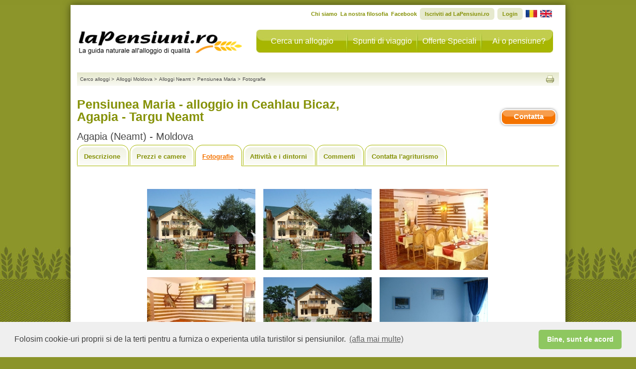

--- FILE ---
content_type: text/html
request_url: https://www.lapensiuni.ro/alloggi-moldova/neamt/Pensiunea-Maria-9810240/fotografie.html
body_size: 12933
content:
<!DOCTYPE html PUBLIC "-//W3C//DTD XHTML 1.0 Strict//EN"
    "http://www.w3.org/TR/xhtml1/DTD/xhtml1-strict.dtd">
<!--[if lte IE 7]> <html class="ie7"> <![endif]-->
<!--[if IE 8]>     <html class="ie8"> <![endif]-->
<!--[if IE 9]>     <html class="ie9"> <![endif]-->
<!--[if !IE]><!--> <html>             <!--<![endif]-->
    <head>
        <title>Guarda la galleria fotografica dell'alloggio rurale Pensiunea Maria situato a Agapia in provincia di Neamt - Ceahlau Bicaz, Agapia - Targu Neamt</title>
        <meta name="description" content="Numerose foto dell'alloggio rurale Pensiunea Maria situato a Agapia in provincia di Neamt - Ceahlau Bicaz, Agapia - Targu Neamt"/>
        <meta name="keywords" content="foto agriturismo fotografie galleria fotografica photo gallery Agapia Neamt - Ceahlau Bicaz, Agapia - Targu Neamt Pensiunea Maria" />
        <meta http-equiv="author" content="Vitrina Web s.r.l.." />
        <meta http-equiv="distribution" content="global" />
        <meta http-equiv="resource-type" content="document" />
        <meta name="classification" content="Internet" />
        <meta name="robots" content="ALL" />
        <meta name="rating" content="General" />
        <meta name="copyright" content="Vitrina Web" />
        <meta name="language" content="it" />
        <meta http-equiv="Content-Type" content="text/html; charset=iso-8859-1" />
        <meta http-equiv="X-UA-Compatible" content="IE=9" />
        <link rel="alternate" type="application/rss+xml" title="LaPensiuni.ro - Offerte Speciali" href="https://feeds.feedburner.com/lapensiuni/offerte-speciali" />
        <link rel="alternate" type="application/rss+xml" title="LaPensiuni.ro - Lastminute" href="https://feeds.feedburner.com/lapensiuni/last-minute" />
        <link rel="stylesheet" href="/cssjs/template3/guest-common.css?d=07" type="text/css" />
        <link rel="stylesheet" href="/cssjs/template3/jquery-1.5/ui-1.8/css/style.css?d=07" type="text/css" />

        <link rel="canonical" href="https://www.lapensiuni.ro/alloggi-moldova/neamt/Pensiunea-Maria-9810240/fotografie.html"/>
        <link rel="alternate" media="only screen and (max-width: 640px)" href="https://m.lapensiuni.ro/alloggi-moldova/neamt/Pensiunea-Maria-9810240/fotografie.html"/>

        <script type="text/javascript" src="/cssjs/template3/jquery-1.5/jquery.js?d=07"></script>
        
        <script type="text/javascript" src="/cssjs/template3/jquery-1.5/guest/all-common.js"></script>  
        <script type="text/javascript" src="/cssjs/template3/jquery-1.5/guest/guest-common.js?d=07"></script>
        <script type="text/javascript" src="/cssjs/template3/jquery-1.5/ui-1.8/ui-1.8.js?d=07"></script>        
        
<link rel="stylesheet" href="/cssjs/template3/guest-minisito.css?d=07" type="text/css" />

        <!--[if lt IE 9]><link rel="stylesheet" type="text/css" href="/cssjs/template3/guest-ie.css?d=07" /><![endif]-->
        <!--[if lt IE 7]><link rel="stylesheet" type="text/css" href="/cssjs/template3/guest-ie6.css?d=07" /><![endif]-->

        <script type="text/javascript">
            urlBase = 'https://www.lapensiuni.ro/';
            urlBaseNoEndingSlash = 'https://www.lapensiuni.ro';
            urlUrlImages = '/images';
            lang = 'it';
            rootUrlCssJs = '/cssjs';
            rootFileForceUpdateTimestamp = '07';
            errorGeneric = "Errore imprevisto durante l'operazione, contattare il supporto tecnico di LaPensiuni.ro.";
            missingFbEmailMessage = "Il tuo account di Facebook non ha associato una mail. Registra una mail sul tuo account e riprova ad accedere.";
        </script>
        
<script type="text/javascript">

    <!-- Google Tag Manager -->
    (function(w,d,s,l,i){w[l]=w[l]||[];w[l].push({'gtm.start':
    new Date().getTime(),event:'gtm.js'});var f=d.getElementsByTagName(s)[0],
    j=d.createElement(s),dl=l!='dataLayer'?'&l='+l:'';j.async=true;j.src=
    'https://www.googletagmanager.com/gtm.js?id='+i+dl;f.parentNode.insertBefore(j,f);
    })(window,document,'script','dataLayer','GTM-W87RPC8');
    <!-- End Google Tag Manager -->

    var _gaq = _gaq || [];
    _gaq.push(['lapensiuniTracker._setAccount', 'UA-26492110-1']);
    _gaq.push(function() {
        var pageTrackerPremiaweb = _gat._getTrackerByName('lapensiuniTracker');
        pageTrackerPremiaweb._trackPageview();
    });
    var _gaq = _gaq || [];
    _gaq.push(['_setAccount', 'UA-26492110-1']);
    _gaq.push(['_trackPageLoadTime']);
    
    
    var _gaq = _gaq || [];
    _gaq.push(['_setAccount', 'UA-26492110-1']);
    // _gaq.push(['_trackPageview']); -- cma seems that tracks double
    setTimeout("_gaq.push(['_trackEvent', '30_seconds', 'read'])",30000);  
      
    
</script>



        
    </head>
    <body>
        <div id="fb-root"></div>
        <div class="message-overlay" id="message-favorite-add">Agriturismo aggiunto ai preferiti</div>
        <div class="message-overlay" id="message-favorite-remove">Agriturismo rimosso dai preferiti</div>


        <div id="page" class="page page-from-contact-listing" >
            <div id="container" class="page-from-contact-listing">
                

<div id="header" class="hide-from-contact-listing">
    <div id="logo"><a href="https://www.lapensiuni.ro/it/"><strong class="pngfix localized-it">LaPensiuni.ro - La guida all'agriturismo di qualit&agrave;</strong></a></div> <!-- end of logo -->
    <div id="primaryNav"> 
        
        <ul id="nav" class="">
            <li id="navCerca" class="nav search"><a href="https://www.lapensiuni.ro/it/">Cerca un alloggio</a></li>
            <li id="navSpunti" class="nav extra"><a href="/it/extra/">Spunti di viaggio</a></li>
            <li id="navOfferte" class="nav specialdeals"><a href="/it/offerte-speciali/">Offerte Speciali</a></li>
            <li id="navSubscribe" class="nav"><a href="/ro/prospect/cerere-de-inscriere">Ai o pensiune?</a></li>
        </ul>
    </div> <!-- end of nav -->
    <div class="clear"></div>
    <div id="secondaryNav">
        <ul class="lang-it">
            <li><a href="/it/extra/chi-siamo-14">Chi siamo</a></li>
            <li><a href="/it/extra/la-nostra-filosofia-15">La nostra filosofia</a></li>
            <li><a href="https://www.facebook.com/laPensiuni" target="_blank">Facebook</a></li>
                
                <li class="userNotLogged register border-radius-all6"><a href="/it/user/register">Iscriviti ad LaPensiuni.ro</a></li>
                
                
                <li class="userNotLogged login border-radius-all6"><a href="/it/user/login">Login</a></li>
                
            <li class="userLogged userName menu-dropdown big border-radius-all6">
                <span class="name"></span>
                <span class="meta-nav"></span>
                <ul>
                    <li class="nav-favorites">
                        <a href="/it/user/panel/lista_favorite">
                            <span></span>
                            Preferiti
                        </a>
                    </li>
                    <li class="last">
                        <ul>
                            <li class="nav-account">
                                <a href="/it/user/panel/edit">
                                    <span></span>
                                    Modifica Account
                                </a>
                            </li>
                            <li class="nav-password userLoggedFacebook">
                                <a href="/it/user/panel/change_password">
                                    <span></span>
                                    Modifica password
                                </a>
                            </li>
                            <li class="logout last"><a href="/it/logout"><span class="border-radius-all4">Esci</span></a></li>
                        </ul>
                    </li>
                </ul>
            </li>
            
                
                    <li class="flag lang-ro"><a href="/cazare-moldova/neamt/Pensiunea-Maria-9810240/galerie-fotografica.html"><img src="/images/template3/ro-flag.png" alt="romana" /></a></li>
                        
                        
                        
                    <li class="flag lang-en"><a href="/accommodation-moldova/neamt/Pensiunea-Maria-9810240/photo-gallery.html"><img src="/images/template3/en-flag.png" alt="english"/></a></li>
                        
                    
        </ul><div class="clear"></div>
    </div>
    <div class="clear"></div>
</div>
                

    
    

<div id="content" class="page-mini-site">
    
    
<div id="social" class="hide-from-contact-listing">
    <div id="breadcrumbs">
        <ul>
            
                
                    <li itemscope itemtype="http://data-vocabulary.org/Breadcrumb"><a itemprop="url" href="/it/" title="Cerco alloggi"><span itemprop="title">Cerco alloggi</span></a>
                    <li class="separator">&gt;</li>
                
                
            
                
                    <li itemscope itemtype="http://data-vocabulary.org/Breadcrumb"><a itemprop="url" href="/alloggi-moldova" title="Alloggi  Moldova"><span itemprop="title">Alloggi  Moldova</span></a>
                    <li class="separator">&gt;</li>
                
                
            
                
                    <li itemscope itemtype="http://data-vocabulary.org/Breadcrumb"><a itemprop="url" href="/alloggi-moldova/neamt" title="Alloggi  Neamt"><span itemprop="title">Alloggi  Neamt</span></a>
                    <li class="separator">&gt;</li>
                
                
            
                
                    <li itemscope itemtype="http://data-vocabulary.org/Breadcrumb"><a itemprop="url" href="/alloggi-moldova/neamt/Pensiunea-Maria-9810240/index.html" title="Pensiunea Maria"><span itemprop="title">Pensiunea Maria</span></a>
                    <li class="separator">&gt;</li>
                
                
            
                
                    <li itemscope itemtype="http://data-vocabulary.org/Breadcrumb"><a itemprop="url" href="/alloggi-moldova/neamt/Pensiunea-Maria-9810240/fotografie.html" title="Fotografie"><span itemprop="title">Fotografie</span></a>
                    
                
                
            
        </ul>
    </div><!-- end of breadcrumbs -->
    
        <div id="condividi">
            <ul>
                <li><a class="print" onclick="javascript: window.print();" href="#" title="Stampa"></a></li>
            </ul>
            <div id="fb-root"></div>
            <div class="fb-like" data-send="true" data-href="https://www.lapensiuni.ro/alloggi-moldova/neamt/Pensiunea-Maria-9810240/fotografie.html"  data-layout="button" data-width="160" data-show-faces="true" style="float: right"></div>
        </div> <!-- end of condividi -->
    
    <div class="clear"></div>
</div> <!-- social -->
    

<div id="header-minisite" itemscope itemtype="http://schema.org/LodgingBusiness" class="hide-from-contact-listing">
    <div style="float: left;">        
        <h1 class="title-locale"><span itemprop="name">Pensiunea Maria   - alloggio in  Ceahlau Bicaz, Agapia - Targu Neamt</span></h1>
        

<!-- fine mobile -->
<script type="text/javascript">

    function trackDirectCall(){
        
        $.getJSON(unescape('https://www.lapensiuni.ro/agr-tracking/track?id_agriturismo=4210&channel=WEB_DESKTOP&locale=it&event_type=5'));

        var locale = "it";
        var subType = "Light"
        var province = "Neamt";
        var agriId = "4210";
        var agriName = "Pensiunea Maria";
        var mobileOrDesktop = "Mobile";
        _gaq.push(['_trackEvent',
                            'Contatto DirectCall', //trackEvent
                            mobileOrDesktop+' '+locale, //Action
                            agriId+'|'+subType+'|'+province+'|'+agriName //Label
                            ]);                                 

    }

</script>

        <h2 class="title-locale">Agapia (Neamt) - Moldova 
            
            
                

             

                

                

                           
        </h2> 
    </div>

    <div style="float: right; text-align: center;">
        
        
            <p>
            <div style="float: right; margin-bottom: 5px;">                 
                <br/><br/>                             
            </div>
            <div class=" clear"></div>
            </p>
        
        
            <div class="button-orange contact-agr-button" title="Contatta l'agriturismo" href="/alloggi-moldova/neamt/Pensiunea-Maria-9810240/contatti.html">Contatta</div>
        
        <div class=" clear"></div>
    </div>
    <div class=" clear"></div>
    <div class="cont-favorites">
        <div class="bt-favorites add" onclick="objfavorites.saveFavorites($(this), 4210)" ><span class="icon-favorite"></span><span class="label">Aggiungi ai preferiti</span></div> 
        <div class="bt-favorites remove" onclick="objfavorites.removeFavorites($(this), 4210)"><span class="icon-favorite"></span><span class="label">Rimuovi dai preferiti</span></div> 
    </div>
</div>
<div class="hide-from-contact-listing">
    <ul class="tab-nav " id="tab-nav-photo">
    <li class="description"><a href="/alloggi-moldova/neamt/Pensiunea-Maria-9810240/index.html" title="">Descrizione</a></li>
    
    <li class="price"><a href="/alloggi-moldova/neamt/Pensiunea-Maria-9810240/prezzi-alloggi.html" title="">Prezzi e camere</a></li>
    
    <li class="photo"><a href="/alloggi-moldova/neamt/Pensiunea-Maria-9810240/fotografie.html" title="Fotografie">Fotografie</a></li>
    
    <li class="activities"><a href="/alloggi-moldova/neamt/Pensiunea-Maria-9810240/attivita-dintorni.html" title="">Attivit&agrave; e i dintorni</a></li>
    
    <li class="comments"><a id="tab-comments-link" href="/alloggi-moldova/neamt/Pensiunea-Maria-9810240/commenti.html" title="">Commenti</a></li>
    <li class="contacts"><a href="/alloggi-moldova/neamt/Pensiunea-Maria-9810240/contatti.html" title="">Contatta l'agriturismo</a></li>
</ul><!-- end of tab-nav -->
<div class="clear"></div> 
</div>
<div id="promotion-modal">
    <iframe width="700" height="470" src="about:blank"></iframe>
</div>



    <div class="photo-gallery" align="center">
        <div class="gallery">
            
                
                
                <a class="cboxElement" rel="gallery" href="/imgs/004/210/gallery/01_b.jpg" title="Pensiunea Maria - alloggio in  Ceahlau Bicaz, Agapia - Targu Neamt (01)" alt="Pensiunea Maria - alloggio in  Ceahlau Bicaz, Agapia - Targu Neamt (01)"><img src="/imgs/004/210/gallery/01_ico.jpg" title="Pensiunea Maria - alloggio in  Ceahlau Bicaz, Agapia - Targu Neamt (01)" alt="Pensiunea Maria - alloggio in  Ceahlau Bicaz, Agapia - Targu Neamt (01)" border="0"></a>
                    
                
                
                
                <a class="cboxElement" rel="gallery" href="/imgs/004/210/gallery/02_b.jpg" title="Pensiunea Maria - alloggio in  Ceahlau Bicaz, Agapia - Targu Neamt (02)" alt="Pensiunea Maria - alloggio in  Ceahlau Bicaz, Agapia - Targu Neamt (02)"><img src="/imgs/004/210/gallery/02_ico.jpg" title="Pensiunea Maria - alloggio in  Ceahlau Bicaz, Agapia - Targu Neamt (02)" alt="Pensiunea Maria - alloggio in  Ceahlau Bicaz, Agapia - Targu Neamt (02)" border="0"></a>
                    
                
                
                
                <a class="cboxElement" rel="gallery" href="/imgs/004/210/gallery/03_b.jpg" title="Pensiunea Maria - alloggio in  Ceahlau Bicaz, Agapia - Targu Neamt (03)" alt="Pensiunea Maria - alloggio in  Ceahlau Bicaz, Agapia - Targu Neamt (03)"><img src="/imgs/004/210/gallery/03_ico.jpg" title="Pensiunea Maria - alloggio in  Ceahlau Bicaz, Agapia - Targu Neamt (03)" alt="Pensiunea Maria - alloggio in  Ceahlau Bicaz, Agapia - Targu Neamt (03)" border="0"></a>
                    
                
                
                
                <a class="cboxElement" rel="gallery" href="/imgs/004/210/gallery/04_b.jpg" title="Pensiunea Maria - alloggio in  Ceahlau Bicaz, Agapia - Targu Neamt (04)" alt="Pensiunea Maria - alloggio in  Ceahlau Bicaz, Agapia - Targu Neamt (04)"><img src="/imgs/004/210/gallery/04_ico.jpg" title="Pensiunea Maria - alloggio in  Ceahlau Bicaz, Agapia - Targu Neamt (04)" alt="Pensiunea Maria - alloggio in  Ceahlau Bicaz, Agapia - Targu Neamt (04)" border="0"></a>
                    
                
                
                
                <a class="cboxElement" rel="gallery" href="/imgs/004/210/gallery/05_b.jpg" title="Pensiunea Maria - alloggio in  Ceahlau Bicaz, Agapia - Targu Neamt (05)" alt="Pensiunea Maria - alloggio in  Ceahlau Bicaz, Agapia - Targu Neamt (05)"><img src="/imgs/004/210/gallery/05_ico.jpg" title="Pensiunea Maria - alloggio in  Ceahlau Bicaz, Agapia - Targu Neamt (05)" alt="Pensiunea Maria - alloggio in  Ceahlau Bicaz, Agapia - Targu Neamt (05)" border="0"></a>
                    
                
                
                
                <a class="cboxElement" rel="gallery" href="/imgs/004/210/gallery/06_b.jpg" title="Pensiunea Maria - alloggio in  Ceahlau Bicaz, Agapia - Targu Neamt (06)" alt="Pensiunea Maria - alloggio in  Ceahlau Bicaz, Agapia - Targu Neamt (06)"><img src="/imgs/004/210/gallery/06_ico.jpg" title="Pensiunea Maria - alloggio in  Ceahlau Bicaz, Agapia - Targu Neamt (06)" alt="Pensiunea Maria - alloggio in  Ceahlau Bicaz, Agapia - Targu Neamt (06)" border="0"></a>
                    
                
                
                
                <a class="cboxElement" rel="gallery" href="/imgs/004/210/gallery/07_b.jpg" title="Pensiunea Maria - alloggio in  Ceahlau Bicaz, Agapia - Targu Neamt (07)" alt="Pensiunea Maria - alloggio in  Ceahlau Bicaz, Agapia - Targu Neamt (07)"><img src="/imgs/004/210/gallery/07_ico.jpg" title="Pensiunea Maria - alloggio in  Ceahlau Bicaz, Agapia - Targu Neamt (07)" alt="Pensiunea Maria - alloggio in  Ceahlau Bicaz, Agapia - Targu Neamt (07)" border="0"></a>
                    
                
                
                
                <a class="cboxElement" rel="gallery" href="/imgs/004/210/gallery/08_b.jpg" title="Pensiunea Maria - alloggio in  Ceahlau Bicaz, Agapia - Targu Neamt (08)" alt="Pensiunea Maria - alloggio in  Ceahlau Bicaz, Agapia - Targu Neamt (08)"><img src="/imgs/004/210/gallery/08_ico.jpg" title="Pensiunea Maria - alloggio in  Ceahlau Bicaz, Agapia - Targu Neamt (08)" alt="Pensiunea Maria - alloggio in  Ceahlau Bicaz, Agapia - Targu Neamt (08)" border="0"></a>
                    
                
                
                
                <a class="cboxElement" rel="gallery" href="/imgs/004/210/gallery/09_b.jpg" title="Pensiunea Maria - alloggio in  Ceahlau Bicaz, Agapia - Targu Neamt (09)" alt="Pensiunea Maria - alloggio in  Ceahlau Bicaz, Agapia - Targu Neamt (09)"><img src="/imgs/004/210/gallery/09_ico.jpg" title="Pensiunea Maria - alloggio in  Ceahlau Bicaz, Agapia - Targu Neamt (09)" alt="Pensiunea Maria - alloggio in  Ceahlau Bicaz, Agapia - Targu Neamt (09)" border="0"></a>
                    
                
                
                
                <a class="cboxElement" rel="gallery" href="/imgs/004/210/gallery/10_b.jpg" title="Pensiunea Maria - alloggio in  Ceahlau Bicaz, Agapia - Targu Neamt (10)" alt="Pensiunea Maria - alloggio in  Ceahlau Bicaz, Agapia - Targu Neamt (10)"><img src="/imgs/004/210/gallery/10_ico.jpg" title="Pensiunea Maria - alloggio in  Ceahlau Bicaz, Agapia - Targu Neamt (10)" alt="Pensiunea Maria - alloggio in  Ceahlau Bicaz, Agapia - Targu Neamt (10)" border="0"></a>
                    
                
                
                
                <a class="cboxElement" rel="gallery" href="/imgs/004/210/gallery/11_b.jpg" title="Pensiunea Maria - alloggio in  Ceahlau Bicaz, Agapia - Targu Neamt (11)" alt="Pensiunea Maria - alloggio in  Ceahlau Bicaz, Agapia - Targu Neamt (11)"><img src="/imgs/004/210/gallery/11_ico.jpg" title="Pensiunea Maria - alloggio in  Ceahlau Bicaz, Agapia - Targu Neamt (11)" alt="Pensiunea Maria - alloggio in  Ceahlau Bicaz, Agapia - Targu Neamt (11)" border="0"></a>
                    
                
                
                
                <a class="cboxElement" rel="gallery" href="/imgs/004/210/gallery/12_b.jpg" title="Pensiunea Maria - alloggio in  Ceahlau Bicaz, Agapia - Targu Neamt (12)" alt="Pensiunea Maria - alloggio in  Ceahlau Bicaz, Agapia - Targu Neamt (12)"><img src="/imgs/004/210/gallery/12_ico.jpg" title="Pensiunea Maria - alloggio in  Ceahlau Bicaz, Agapia - Targu Neamt (12)" alt="Pensiunea Maria - alloggio in  Ceahlau Bicaz, Agapia - Targu Neamt (12)" border="0"></a>
                    
                
                
                
                <a class="cboxElement" rel="gallery" href="/imgs/004/210/gallery/13_b.jpg" title="Pensiunea Maria - alloggio in  Ceahlau Bicaz, Agapia - Targu Neamt (13)" alt="Pensiunea Maria - alloggio in  Ceahlau Bicaz, Agapia - Targu Neamt (13)"><img src="/imgs/004/210/gallery/13_ico.jpg" title="Pensiunea Maria - alloggio in  Ceahlau Bicaz, Agapia - Targu Neamt (13)" alt="Pensiunea Maria - alloggio in  Ceahlau Bicaz, Agapia - Targu Neamt (13)" border="0"></a>
                    
                
                
                
                <a class="cboxElement" rel="gallery" href="/imgs/004/210/gallery/14_b.jpg" title="Pensiunea Maria - alloggio in  Ceahlau Bicaz, Agapia - Targu Neamt (14)" alt="Pensiunea Maria - alloggio in  Ceahlau Bicaz, Agapia - Targu Neamt (14)"><img src="/imgs/004/210/gallery/14_ico.jpg" title="Pensiunea Maria - alloggio in  Ceahlau Bicaz, Agapia - Targu Neamt (14)" alt="Pensiunea Maria - alloggio in  Ceahlau Bicaz, Agapia - Targu Neamt (14)" border="0"></a>
                    
                
                
                
                <a class="cboxElement" rel="gallery" href="/imgs/004/210/gallery/15_b.jpg" title="Pensiunea Maria - alloggio in  Ceahlau Bicaz, Agapia - Targu Neamt (15)" alt="Pensiunea Maria - alloggio in  Ceahlau Bicaz, Agapia - Targu Neamt (15)"><img src="/imgs/004/210/gallery/15_ico.jpg" title="Pensiunea Maria - alloggio in  Ceahlau Bicaz, Agapia - Targu Neamt (15)" alt="Pensiunea Maria - alloggio in  Ceahlau Bicaz, Agapia - Targu Neamt (15)" border="0"></a>
                    
                
                
                
                <a class="cboxElement" rel="gallery" href="/imgs/004/210/gallery/16_b.jpg" title="Pensiunea Maria - alloggio in  Ceahlau Bicaz, Agapia - Targu Neamt (16)" alt="Pensiunea Maria - alloggio in  Ceahlau Bicaz, Agapia - Targu Neamt (16)"><img src="/imgs/004/210/gallery/16_ico.jpg" title="Pensiunea Maria - alloggio in  Ceahlau Bicaz, Agapia - Targu Neamt (16)" alt="Pensiunea Maria - alloggio in  Ceahlau Bicaz, Agapia - Targu Neamt (16)" border="0"></a>
                    
                
                
                
                <a class="cboxElement" rel="gallery" href="/imgs/004/210/gallery/17_b.jpg" title="Pensiunea Maria - alloggio in  Ceahlau Bicaz, Agapia - Targu Neamt (17)" alt="Pensiunea Maria - alloggio in  Ceahlau Bicaz, Agapia - Targu Neamt (17)"><img src="/imgs/004/210/gallery/17_ico.jpg" title="Pensiunea Maria - alloggio in  Ceahlau Bicaz, Agapia - Targu Neamt (17)" alt="Pensiunea Maria - alloggio in  Ceahlau Bicaz, Agapia - Targu Neamt (17)" border="0"></a>
                    
                
                
                
                <a class="cboxElement" rel="gallery" href="/imgs/004/210/gallery/18_b.jpg" title="Pensiunea Maria - alloggio in  Ceahlau Bicaz, Agapia - Targu Neamt (18)" alt="Pensiunea Maria - alloggio in  Ceahlau Bicaz, Agapia - Targu Neamt (18)"><img src="/imgs/004/210/gallery/18_ico.jpg" title="Pensiunea Maria - alloggio in  Ceahlau Bicaz, Agapia - Targu Neamt (18)" alt="Pensiunea Maria - alloggio in  Ceahlau Bicaz, Agapia - Targu Neamt (18)" border="0"></a>
                    
                
                
                
                <a class="cboxElement" rel="gallery" href="/imgs/004/210/gallery/19_b.jpg" title="Pensiunea Maria - alloggio in  Ceahlau Bicaz, Agapia - Targu Neamt (19)" alt="Pensiunea Maria - alloggio in  Ceahlau Bicaz, Agapia - Targu Neamt (19)"><img src="/imgs/004/210/gallery/19_ico.jpg" title="Pensiunea Maria - alloggio in  Ceahlau Bicaz, Agapia - Targu Neamt (19)" alt="Pensiunea Maria - alloggio in  Ceahlau Bicaz, Agapia - Targu Neamt (19)" border="0"></a>
                    
                
        </div>
        
    </div>

    


<!-- fine mobile -->
<script type="text/javascript">

    function trackDirectCall(){
        
        $.getJSON(unescape('https://www.lapensiuni.ro/agr-tracking/track?id_agriturismo=4210&channel=WEB_DESKTOP&locale=it&event_type=5'));

        var locale = "it";
        var subType = "Light"
        var province = "Neamt";
        var agriId = "4210";
        var agriName = "Pensiunea Maria";
        var mobileOrDesktop = "Mobile";
        _gaq.push(['_trackEvent',
                            'Contatto DirectCall', //trackEvent
                            mobileOrDesktop+' '+locale, //Action
                            agriId+'|'+subType+'|'+province+'|'+agriName //Label
                            ]);                                 

    }

</script>

<div id="footer-minisite" class="hide-from-contact-listing">
    <ul class="nav-bottom" id="nav-bottom-photo">
        <li class="description"><a href="/alloggi-moldova/neamt/Pensiunea-Maria-9810240/index.html" title="Descrizione">Descrizione</a></li>
        
        <li class="price"><a href="/alloggi-moldova/neamt/Pensiunea-Maria-9810240/prezzi-alloggi.html" title="Prezzi e camere">Prezzi e camere</a></li>
        
        <li class="photo"><a href="/alloggi-moldova/neamt/Pensiunea-Maria-9810240/fotografie.html" title="Fotografie">Fotografie</a></li>
        
        <li class="activities"><a href="/alloggi-moldova/neamt/Pensiunea-Maria-9810240/attivita-dintorni.html" title="Attivit&agrave; e i dintorni">Attivit&agrave; e i dintorni</a></li>
        
        <li class="comments"><a href="/alloggi-moldova/neamt/Pensiunea-Maria-9810240/commenti.html" title="Commenti">Commenti</a></li>
        <li class="contacts"><a class="last" href="/alloggi-moldova/neamt/Pensiunea-Maria-9810240/contatti.html" title="Contatta l'agriturismo">Contatta l'agriturismo</a></li>
    </ul><!-- nav-bottom -->
    
        <div class="button-orange contact-agr-button" title="Contatta l'agriturismo" href="/alloggi-moldova/neamt/Pensiunea-Maria-9810240/contatti.html">Contatta</div>
    
    <div class=" clear"></div>
</div>
<div class ="hide-from-contact-listing">
    <!-- Back to button -->    
    <a class="back-to-button header-button" href="#source-code" id="view-source" encodedAgrId="9810240" style="display: none;" class="back-to-button header-button" ><span></span>Torna a&nbsp;</a>
</div>
</div>
<script type="text/javascript" src="/cssjs/template3/jquery-1.5/plugin/jquery.colorbox.js?d=07"></script>
<script type="text/javascript">
    $(document).ready(function() {
        callCustomerInfoJson('https://www.lapensiuni.ro/it/mini-site/json/minisite_customer_info_json', 4210, 'it', 1);
        $("body").bind("fbAutoLogin", function() {
            callCustomerInfoJson('https://www.lapensiuni.ro/it/mini-site/json/minisite_customer_info_json', 4210, 'it', 1);
        });
        $(".gallery a[rel='gallery']").colorbox({
            transition: "none",
            width: "90%",
            height: "90%",
            current: 'immagine {current} di {total}'
        });
        $.ajax({
            type: "GET",
            url: "https://www.lapensiuni.ro/agr-tracking/track?id_agriturismo=4210&channel=WEB_DESKTOP&locale=it&event_type=1"
        });
    });
</script>

            </div> <!-- end of container -->
            

<script type="text/javascript">    
    var rootUrlBaseNoWWW = "lapensiuni.ro";
</script>

<div id="footer" class="hide-from-contact-listing">
    <ul id="linkPremiaweb">
        <li>&copy; 2025 Vitrina Web s.r.l.</li>
        <li>&nbsp;|&nbsp;<a href="/it/extra/disclaimer---termeni-e-condizioni-3" title="">Disclaimer - Termeni si conditii</a></li>
        <li>&nbsp;<a id="mobile-link" href="https://m.lapensiuni.ro/alloggi-moldova/neamt/Pensiunea-Maria-9810240/fotografie.html" title="Versione mobile"> Versione mobile</a></li>
    </ul>
    
    <ul id="linkNetwork">
        <li>La nostra rete:
            <ul id="travelfool">
                <li><a href="https://www.agriturismo.it" target="_blank">Agriturismo Italia</a></li>
                <li>&nbsp;-&nbsp;<a href="https://www.travelfool.it/travel/categoria.php/Hotel/6" target="_blank">Offerte Hotel Italia</a></li>
                <li>&nbsp;-&nbsp;<a href="https://www.travelfool.it/travel/categoria.php/Crociere/190" target="_blank">Crociere Italia</a></li>
                <li>&nbsp;-&nbsp;<a href="http://www.logiqdoc.eu" target="_blank">Gestione Documentale</a></li>
                <li>&nbsp;-&nbsp;<a href="http://www.shopiq.ro/en/" target="_blank">Negozio Virtuale</a></li>
                <li>&nbsp;-&nbsp;<a href="http://www.perfectespresso.ro/" target="_blank">Macchina caffe</a></li>
            </ul> <!-- end of travelfool -->
        </li>
    </ul>
           
</div>
 
<div class="footer-holder hide-from-contact-listing">
    <div class="box-column-footer">  
        <div class="column-footer">
            <ul>
                <li><a  href = "/alloggi-transilvania/brasov/bran                      ">bran</a>
                <li><a  href = "/alloggi-transilvania/mures/sovata                     ">sovata</a>
                <li><a  href = "/alloggi-crisana/bihor/baile-felix                     ">baile felix</a>
                <li><a  href = "/alloggi-transilvania/brasov/moieciu-de-jos            ">moieciu de jos</a>
                <li><a  href = "/alloggi-transilvania/brasov/rasnov                    ">rasnov</a>
                <li><a  href = "/alloggi-transilvania/alba/arieseni                    ">arieseni</a>
                <li><a  href = "/alloggi-banat/caras-severin/baile-herculane           ">baile herculane</a>
                <li><a  href = "/alloggi-transilvania/brasov/sambata-de-sus            ">sambata de sus</a>
                <li><a  href = "/alloggi-transilvania/cluj/belis                       ">belis</a>
                <li><a  href = "/alloggi-transilvania/brasov/zarnesti                  ">zarnesti</a>
                <li><a  href = "/alloggi-transilvania/harghita/praid                   ">praid</a>
                <li><a  href = "/alloggi-transilvania/brasov/predeal                   ">predeal</a>
                <li><a  href = "/alloggi-bucovina/suceava/vama                         ">vama</a>
                <li><a  href = "/alloggi-bucovina/suceava/gura-humorului               ">gura humorului</a>
                <li><a  href = "/alloggi-transilvania/mures/sighisoara                 ">sighisoara</a>
                <li><a  href = "/alloggi-transilvania/brasov/moieciu-de-sus            ">moieciu de sus</a>
                <li><a  href = "/alloggi-transilvania/sibiu/sibiu                      ">sibiu</a>
                <li><a  href = "/alloggi-muntenia/prahova/slanic-prahova               ">slanic prahova</a>
                <li><a  href = "/alloggi-maramures/maramures/vadu-izei                 ">vadu izei</a>
                <li><a  href = "/alloggi-dobrogea/tulcea/crisan                        ">crisan</a>
                <li><a  href = "/alloggi-oltenia/gorj/ranca                            ">ranca</a>
                <li><a  href = "/alloggi-transilvania/alba/albac                       ">albac</a>
                <li><a  href = "/alloggi-muntenia/arges/campulung                      ">campulung</a>
                <li><a  href = "/alloggi-transilvania/hunedoara/petrosani              ">petrosani</a>
                <li><a  href = "/alloggi-transilvania/sibiu/gura-raului                ">gura raului</a>
                <li><a  href = "/alloggi-muntenia/prahova/breaza                       ">breaza</a>
                <li><a  href = "/alloggi-transilvania/alba/garda-de-sus                ">garda de sus</a>
                <li><a  href = "/alloggi-transilvania/brasov/fundata                   ">fundata</a>
                <li><a  href = "/alloggi-muntenia/dambovita/moroieni                   ">moroieni</a>
                <li><a  href = "/alloggi-transilvania/sibiu/cartisoara                 ">cartisoara</a>
            </ul>
        </div>
        <div class="column-footer">
            <ul>
                <li><a  href = "/alloggi-transilvania/sibiu/sibiel                     ">sibiel</a>
                <li><a  href = "/alloggi-oltenia/mehedinti/eselnita                    ">eselnita</a>
                <li><a  href = "/alloggi-muntenia/arges/curtea-de-arges                ">curtea de arges</a>
                <li><a  href = "/alloggi-moldova/iasi/iasi                             ">iasi</a>
                <li><a  href = "/alloggi-muntenia/prahova/cheia                        ">cheia</a>
                <li><a  href = "/alloggi-transilvania/sibiu/avrig                      ">avrig</a>
                <li><a  href = "/alloggi-moldova/neamt/agapia                          ">agapia</a>
                <li><a  href = "/alloggi-bucovina/suceava/voronet                      ">voronet</a>
                <li><a  href = "/alloggi-transilvania/covasna/covasna                  ">covasna</a>
                <li><a  href = "/alloggi-transilvania/harghita/baile-tusnad            ">baile tusnad</a>
                <li><a  href = "/alloggi-bucovina/suceava/dorna-arini                  ">dorna arini</a>
                <li><a  href = "/alloggi-maramures/maramures/botiza                    ">botiza</a>
                <li><a  href = "/alloggi-muntenia/arges/corbeni                        ">corbeni</a>
                <li><a  href = "/alloggi-bucovina/suceava/manastirea-humorului         ">manastirea humorului</a>
                <li><a  href = "/alloggi-banat/caras-severin/poiana-marului            ">poiana marului</a>
                <li><a  href = "/alloggi-moldova/bacau/slanic-moldova                  ">slanic moldova</a>
                <li><a  href = "/alloggi-bucovina/suceava/campulung-moldovenesc        ">campulung moldovenesc</a>
                <li><a  href = "/alloggi-transilvania/cluj/cluj-napoca                 ">cluj napoca</a>
                <li><a  href = "/alloggi-transilvania/cluj/valea-draganului            ">valea draganului</a>
                <li><a  href = "/alloggi-muntenia/prahova/busteni                      ">busteni</a>
                <li><a  href = "/alloggi-crisana/bihor/remeti                          ">remeti</a>
                <li><a  href = "/alloggi-dobrogea/tulcea/mahmudia                      ">mahmudia</a>
                <li><a  href = "/alloggi-oltenia/mehedinti/orsova                      ">orsova</a>
                <li><a  href = "/alloggi-maramures/maramures/borsa                     ">borsa</a>
                <li><a  href = "/alloggi-maramures/satu-mare/tasnad                    ">tasnad</a>
                <li><a  href = "/alloggi-bucovina/suceava/frasin                       ">frasin</a>
                <li><a  href = "/alloggi-transilvania/hunedoara/sarmizegetusa          ">sarmizegetusa</a>
                <li><a  href = "/alloggi-transilvania/brasov/pestera                   ">pestera</a>
                <li><a  href = "/alloggi-banat/timis/timisoara                         ">timisoara</a>
                <li><a  href = "/alloggi-transilvania/harghita/odorheiu-secuiesc       ">odorheiu secuiesc</a>
                <li><a  href = "/alloggi-oltenia/gorj/baia-de-fier                     ">baia de fier</a>
            </ul>
        </div>
        <div class="column-footer">
            <ul>
                <li><a  href = "/alloggi-muntenia/buzau/sarata-monteoru                ">sarata monteoru</a>
                <li><a  href = "/alloggi-transilvania/hunedoara/hateg                  ">hateg</a>
                <li><a  href = "/alloggi-maramures/maramures/sapanta                   ">sapanta</a>
                <li><a  href = "/alloggi-transilvania/brasov/poiana-brasov             ">poiana brasov</a>
                <li><a  href = "/alloggi-oltenia/mehedinti/dubova                      ">dubova</a>
                <li><a  href = "/alloggi-transilvania/mures/targu-mures                ">targu mures</a>
                <li><a  href = "/alloggi-moldova/vrancea/lepsa                         ">lepsa</a>
                <li><a  href = "/alloggi-transilvania/sibiu/saliste                    ">saliste</a>
                <li><a  href = "/alloggi-oltenia/gorj/polovragi                        ">polovragi</a>
                <li><a  href = "/alloggi-dobrogea/tulcea/mila-23                       ">mila 23</a>
                <li><a  href = "/alloggi-maramures/maramures/poienile-izei             ">poienile izei</a>
                <li><a  href = "/alloggi-transilvania/hunedoara/rau-de-mori            ">rau de mori</a>
                <li><a  href = "/alloggi-dobrogea/tulcea/murighiol                     ">murighiol</a>
                <li><a  href = "/alloggi-transilvania/hunedoara/brazi                  ">brazi</a>
                <li><a  href = "/alloggi-muntenia/prahova/valea-doftanei               ">valea doftanei</a>
                <li><a  href = "/alloggi-transilvania/bistrita-nasaud/colibita         ">colibita</a>
                <li><a  href = "/alloggi-dobrogea/tulcea/sulina                        ">sulina</a>
                <li><a  href = "/alloggi-oltenia/valcea/horezu                         ">horezu</a>
                <li><a  href = "/alloggi-muntenia/arges/dambovicioara                  ">dambovicioara</a>
                <li><a  href = "/alloggi-oltenia/gorj/runcu                            ">runcu</a>
                <li><a  href = "/alloggi-moldova/neamt/bistrita                        ">bistrita</a>
                <li><a  href = "/alloggi-muntenia/arges/leresti                        ">leresti</a>
                <li><a  href = "/alloggi-transilvania/bistrita-nasaud/sant             ">sant</a>
                <li><a  href = "/alloggi-bucovina/botosani/botosani                    ">botosani</a>
                <li><a  href = "/alloggi-maramures/maramures/ieud                      ">ieud</a>
                <li><a  href = "/alloggi-bucovina/suceava/sucevita                     ">sucevita</a>
                <li><a  href = "/alloggi-maramures/maramures/baia-sprie                ">baia sprie</a>
                <li><a  href = "/alloggi-muntenia/arges/rucar                          ">rucar</a>
                <li><a  href = "/alloggi-crisana/bihor/chiscau                         ">chiscau</a>
                <li><a  href = "/alloggi-muntenia/prahova/sinaia                       ">sinaia</a>
                <li><a  href = "/alloggi-moldova/neamt/piatra-neamt                    ">piatra neamt</a>
            </ul>
        </div>
        <div class="column-footer">
            <ul>
                <li><a  href = "/alloggi-transilvania/sibiu/porumbacu-de-sus           ">porumbacu de sus</a>
                <li><a  href = "/alloggi-dobrogea/constanta/2-mai                      ">2 mai</a>
                <li><a  href = "/alloggi-transilvania/brasov/magura                    ">magura</a>
                <li><a  href = "/alloggi-transilvania/sibiu/rasinari                   ">rasinari</a>
                <li><a  href = "/alloggi-transilvania/harghita/borsec                  ">borsec</a>
                <li><a  href = "/alloggi-banat/caras-severin/moldova-noua              ">moldova noua</a>
                <li><a  href = "/alloggi-moldova/bacau/comanesti                       ">comanesti</a>
                <li><a  href = "/alloggi-transilvania/brasov/dejani                    ">dejani</a>
                <li><a  href = "/alloggi-muntenia/buzau/casoca                         ">casoca</a>
                <li><a  href = "/alloggi-moldova/neamt/bicaz                           ">bicaz</a>
                <li><a  href = "/alloggi-crisana/bihor/oradea                          ">oradea</a>
                <li><a  href = "/alloggi-transilvania/alba/salciua-de-jos              ">salciua de jos</a>
                <li><a  href = "/alloggi-oltenia/gorj/novaci                           ">novaci</a>
                <li><a  href = "/alloggi-oltenia/valcea/voineasa                       ">voineasa</a>
                <li><a  href = "/alloggi-moldova/bacau/targu-ocna                      ">targu ocna</a>
                <li><a  href = "/alloggi-bucovina/suceava/vatra-moldovitei             ">vatra moldovitei</a>
                <li><a  href = "/alloggi-transilvania/alba/vadu-motilor                ">vadu motilor</a>
                <li><a  href = "/alloggi-moldova/bacau/moinesti                        ">moinesti</a>
                <li><a  href = "/alloggi-transilvania/mures/saschiz                    ">saschiz</a>
                <li><a  href = "/alloggi-moldova/neamt/targu-neamt                     ">targu neamt</a>
                <li><a  href = "/alloggi-muntenia/buzau/gura-siriului                  ">gura siriului</a>
                <li><a  href = "/alloggi-crisana/arad/moneasa                          ">moneasa</a>
                <li><a  href = "/alloggi-moldova/neamt/tarcau                          ">tarcau</a>
                <li><a  href = "/alloggi-transilvania/covasna/intorsura-buzaului       ">intorsura buzaului</a>
                <li><a  href = "/alloggi-transilvania/cluj/rachitele                   ">rachitele</a>
                <li><a  href = "/alloggi-muntenia/arges/arefu                          ">arefu</a>
                <li><a  href = "/alloggi-crisana/bihor/pietroasa                       ">pietroasa</a>
                <li><a  href = "/alloggi-transilvania/brasov/brasov                    ">brasov</a>
                <li><a  href = "/alloggi-muntenia/buzau/chiojdu                        ">chiojdu</a>
                <li><a  href = "/alloggi-oltenia/mehedinti/drobeta-turnu-severin       ">drobeta turnu severin</a>
                <li><a  href = "/alloggi-muntenia/arges/capatanenii-pamanteni          ">capatanenii pamanteni</a>
            </ul>
        </div>
        <div class="column-footer">
            <ul>
                <li><a  href = "/alloggi-muntenia/arges/nucsoara                       ">nucsoara</a>
                <li><a  href = "/alloggi-bucovina/suceava/pojorata                     ">pojorata</a>
                <li><a  href = "/alloggi-transilvania/brasov/simon                     ">simon</a>
                <li><a  href = "/alloggi-transilvania/cluj/baisoara                    ">baisoara</a>
                <li><a  href = "/alloggi-moldova/galati/galati                         ">galati</a>
                <li><a  href = "/alloggi-oltenia/valcea/ciungetu                       ">ciungetu</a>
                <li><a  href = "/alloggi-dobrogea/constanta/corbu                      ">corbu</a>
                <li><a  href = "/alloggi-transilvania/covasna/baile-balvanyos          ">baile balvanyos</a>
                <li><a  href = "/alloggi-moldova/neamt/statiunea-durau                 ">statiunea durau</a>
                <li><a  href = "/alloggi-transilvania/brasov/cheia                     ">cheia</a>
                <li><a  href = "/alloggi-transilvania/alba/coltesti                    ">coltesti</a>
                <li><a  href = "/alloggi-transilvania/brasov/sinca-noua                ">sinca noua</a>
                <li><a  href = "/alloggi-dobrogea/tulcea/dunavatu-de-jos               ">dunavatu de jos</a>
                <li><a  href = "/alloggi-maramures/maramures/ocna-sugatag              ">ocna sugatag</a>
                <li><a  href = "/alloggi-oltenia/gorj/pestisani                        ">pestisani</a>
                <li><a  href = "/alloggi-transilvania/brasov/vama-buzaului             ">vama buzaului</a>
                <li><a  href = "/alloggi-transilvania/harghita/zetea                   ">zetea</a>
                <li><a  href = "/alloggi-dobrogea/constanta/23-august                  ">23 august</a>
                <li><a  href = "/alloggi-dobrogea/constanta/vama-veche                 ">vama veche</a>
                <li><a  href = "/alloggi-transilvania/cluj/turda                       ">turda</a>
                <li><a  href = "/alloggi-muntenia/prahova/azuga                        ">azuga</a>
                <li><a  href = "/alloggi-oltenia/valcea/daesti                         ">daesti</a>
                <li><a  href = "/alloggi-transilvania/brasov/fagaras                   ">fagaras</a>
                <li><a  href = "/alloggi-dobrogea/tulcea/jurilovca                     ">jurilovca</a>
                <li><a  href = "/alloggi-oltenia/gorj/tismana                          ">tismana</a>
                <li><a  href = "/alloggi-dobrogea/constanta/navodari                   ">navodari</a>
                <li><a  href = "/alloggi-maramures/maramures/cavnic                    ">cavnic</a>
                <li><a  href = "/alloggi-maramures/satu-mare/huta-certeze              ">huta certeze</a>
                <li><a  href = "/alloggi-dobrogea/constanta/costinesti                 ">costinesti</a>
                <li><a  href = "/alloggi-transilvania/covasna/comandau                 ">comandau</a>
                <li><a  href = "/alloggi-oltenia/valcea/govora                         ">govora</a>
            </ul>
        </div>
        <div class="column-footer">
            <ul>
                <li><a  href = "/alloggi-oltenia/valcea/calimanesti                    ">calimanesti</a>
                <li><a  href = "/alloggi-maramures/maramures/barsana                   ">barsana</a>
                <li><a  href = "/alloggi-moldova/bacau/bacau                           ">bacau</a>
                <li><a  href = "/alloggi-bucovina/suceava/vatra-dornei                 ">vatra dornei</a>
                <li><a  href = "/alloggi-moldova/neamt/vaduri                          ">vaduri</a>
                <li><a  href = "/alloggi-transilvania/brasov/timisu-de-sus             ">timisu de sus</a>
                <li><a  href = "/alloggi-transilvania/covasna/bicfalau                 ">bicfalau</a>
                <li><a  href = "/alloggi-transilvania/hunedoara/costesti               ">costesti</a>
                <li><a  href = "/alloggi-oltenia/gorj/targu-jiu                        ">targu jiu</a>
                <li><a  href = "/alloggi-transilvania/brasov/prejmer                   ">prejmer</a>
                <li><a  href = "/alloggi-dobrogea/tulcea/maliuc                        ">maliuc</a>
                <li><a  href = "/alloggi-oltenia/valcea/baile-govora                   ">baile govora</a>
                <li><a  href = "/alloggi-banat/caras-severin/valiug                    ">valiug</a>
                <li><a  href = "/alloggi-transilvania/harghita/harghita-bai            ">harghita bai</a>
                <li><a  href = "/alloggi-crisana/bihor/vadu-crisului                   ">vadu crisului</a>
                <li><a  href = "/alloggi-moldova/neamt/ceahlau                         ">ceahlau</a>
                <li><a  href = "/alloggi-transilvania/salaj/boghis                     ">boghis</a>
                <li><a  href = "/alloggi-crisana/bihor/bulz                            ">bulz</a>
                <li><a  href = "/alloggi-moldova/bacau/darmanesti                      ">darmanesti</a>
                <li><a  href = "/alloggi-muntenia/prahova/brebu-manastirei             ">brebu manastirei</a>
                <li><a  href = "/alloggi-transilvania/sibiu/cisnadie                   ">cisnadie</a>
                <li><a  href = "/alloggi-muntenia/prahova/valenii-de-munte             ">valenii de munte</a>
                <li><a  href = "/alloggi-banat/caras-severin/berzasca                  ">berzasca</a>
                <li><a  href = "/alloggi-transilvania/covasna/sfantu-gheorghe          ">sfantu gheorghe</a>
                <li><a  href = "/alloggi-moldova/neamt/ruginesti                       ">ruginesti</a>
                <li><a  href = "/alloggi-transilvania/brasov/sirnea                    ">sirnea</a>
                <li><a  href = "/alloggi-bucovina/suceava/malini                       ">malini</a>
                <li><a  href = "/alloggi-moldova/vrancea/soveja                        ">soveja</a>
                <li><a  href = "/alloggi-transilvania/hunedoara/lupeni                 ">lupeni</a>
                <li><a  href = "/alloggi-transilvania/brasov/harman                    ">harman</a>
                <li><a  href = "/alloggi-crisana/bihor/sanmartin                       ">sanmartin</a>
            </ul>
        </div>
        <div class="column-footer">
            <ul>
                <li><a  href = "/alloggi-oltenia/valcea/brezoi                         ">brezoi</a>
                <li><a  href = "/alloggi-muntenia/buzau/nehoiu                         ">nehoiu</a>
                <li><a  href = "/alloggi-dobrogea/constanta/constanta                  ">constanta</a>
                <li><a  href = "/alloggi-transilvania/brasov/sacele                    ">sacele</a>
                <li><a  href = "/alloggi-muntenia/dambovita/pucioasa                   ">pucioasa</a>
                <li><a  href = "/alloggi-transilvania/sibiu/talmacel                   ">talmacel</a>
                <li><a  href = "/alloggi-transilvania/alba/valisoara                   ">valisoara</a>
                <li><a  href = "/alloggi-transilvania/salaj/simleu-silvaniei           ">simleu silvaniei</a>
                <li><a  href = "/alloggi-dobrogea/constanta/mangalia                   ">mangalia</a>
                <li><a  href = "/alloggi-maramures/maramures/viseu-de-sus              ">viseu de sus</a>
                <li><a  href = "/alloggi-transilvania/bistrita-nasaud/telciu           ">telciu</a>
                <li><a  href = "/alloggi-maramures/maramures/oncesti                   ">oncesti</a>
                <li><a  href = "/alloggi-oltenia/valcea/olanesti                       ">olanesti</a>
                <li><a  href = "/alloggi-transilvania/hunedoara/vata-de-jos            ">vata de jos</a>
                <li><a  href = "/alloggi-muntenia/arges/dragoslavele                   ">dragoslavele</a>
                <li><a  href = "/alloggi-transilvania/brasov/cristian                  ">cristian</a>
                <li><a  href = "/alloggi-transilvania/cluj/scrind-frasinet             ">scrind frasinet</a>
                <li><a  href = "/alloggi-transilvania/brasov/fundatica                 ">fundatica</a>
                <li><a  href = "/alloggi-oltenia/gorj/musetesti                        ">musetesti</a>
                <li><a  href = "/alloggi-muntenia/prahova/alunis                       ">alunis</a>
                <li><a  href = "/alloggi-muntenia/prahova/campina                      ">campina</a>
                <li><a  href = "/alloggi-muntenia/prahova/cornu-de-jos                 ">cornu de jos</a>
                <li><a  href = "/alloggi-transilvania/sibiu/rau-sadului                ">rau sadului</a>
                <li><a  href = "/alloggi-transilvania/alba/galda-de-jos                ">galda de jos</a>
            </ul>
        </div>
    </div>
</div>    




 
<div>
<link rel="stylesheet" type="text/css" href="//cdnjs.cloudflare.com/ajax/libs/cookieconsent2/3.0.3/cookieconsent.min.css" />
<script src="//cdnjs.cloudflare.com/ajax/libs/cookieconsent2/3.0.3/cookieconsent.min.js"></script>
<script>
window.addEventListener("load", function(){
window.cookieconsent.initialise({
  "palette": {
    "popup": {
      "background": "#efefef",
      "text": "#404040",
      "height": "1px"
    },
    "button": {
      "background": "#8ec760",
      "text": "#ffffff"
    }
  },
  "theme": "classic",
    "content": {
    "message": "Folosim cookie-uri proprii si de la terti pentru a furniza o experienta utila turistilor si pensiunilor.",
    "dismiss": "Bine, sunt de acord",
    "link": " (afla mai multe)",
    "href": "https://www.lapensiuni.ro/ro/extra/politica-de-folosire-a-modulelor-cookie-432"
  }
})});
</script>  
</div>


        </div> <!-- end of page -->
        <script type="text/javascript" src="/cssjs/template3/jquery-1.5/guest/minisite/mini-site.js?d=07"></script>

        <div id="loader-overlay">
            <div class="ajax-loader">
                <img width="40" height="40" src="/images/template3/ajax-loader-darkgrey.gif" />
            </div>
        </div>
        <!--[if lt IE 9]>
            <script type="text/javascript" src="/cssjs/template3/jquery-1.5/plugin/jquery.corner.js?d=07"></script>
            <script type="text/javascript" src="/cssjs/template3/jquery-1.5/guest/ie.js?d=07"></script>
        <![endif]-->
        <!--[if lt IE 7]>
        <script type="text/javascript" src=/cssjs/template3/jquery-1.5/plugin/jquery.ifixpng.js?d=07"></script>
        <script type="text/javascript">
            $(document).ready(function(){
                $.ifixpng('/images/template3/map/empty.gif');
                $('.pngfix').ifixpng();
            });
        </script>
        <![endif]-->

        <script type="text/javascript">
            
            (function() {
                var ga = document.createElement('script');
                ga.type = 'text/javascript';
                ga.async = true;
                ga.src = ('https:' == document.location.protocol ? 'https://ssl' : 'http://www') + '.google-analytics.com/ga.js';
                var s = document.getElementsByTagName('script')[0];
                s.parentNode.insertBefore(ga, s);
            })();
            
        </script>

        <script type="text/javascript">
            // Facebook
            window.fbAsyncInit = function() {
                FB.init({
                    appId: '1010316339000305',
                    xfbml: true,
                    version: 'v3.0'
                });
                
                FB.getLoginStatus(function(response) {
                    checkFBStatusCallback(response);
                });
            };

            (function(d, s, id) {
                var js, fjs = d.getElementsByTagName(s)[0];
                if (d.getElementById(id)) {
                    return;
                }
                js = d.createElement(s);
                js.id = id;
                js.src = "//connect.facebook.net/it_IT/sdk.js";
                fjs.parentNode.insertBefore(js, fjs);
            }(document, 'script', 'facebook-jssdk'));
        </script>
        <!-- Google Code for Remarketing tag -->
        <!-- Remarketing tags may not be associated with personally identifiable information or placed on pages related to sensitive categories. For instructions on adding this tag and more information on the above requirements, read the setup guide: google.com/ads/remarketingsetup -->
        <script type="text/javascript">
            /* <![CDATA[ */
            var google_conversion_id = 1016076013;
            var google_conversion_label = "9pcoCIvvqwMQ7a3A5AM";
            var google_custom_params = window.google_tag_params;
            var google_remarketing_only = true;
            /* ]]> */
        </script>
        <script type="text/javascript" src="//www.googleadservices.com/pagead/conversion.js">
        </script>
        <noscript>
            <div style="display:inline;">
                <img height="1" width="1" style="border-style:none;" alt="" src="//googleads.g.doubleclick.net/pagead/viewthroughconversion/1016076013/?value=0&amp;label=9pcoCIvvqwMQ7a3A5AM&amp;guid=ON&amp;script=0"/>
            </div>
        </noscript>        
    </body>
</html>


--- FILE ---
content_type: application/javascript
request_url: https://www.lapensiuni.ro/cssjs/template3/jquery-1.5/guest/minisite/mini-site.js?d=07
body_size: 2848
content:
$(document).ready(function () {
    
    setTimeout(showBackToButton, 1000);
    
    $(".promotion-modal").click(function(e){
        e.preventDefault();
        var promotionUrl = $(this).attr("href");
        $("#promotion-modal iframe").attr("src",promotionUrl);
        $("#promotion-modal").dialog({
            modal:true,
            title: "Promotii si tarife speciale",
            width:770,
            height:520,
            closeOnEscape: true,
            draggable: false,
            resizable: false,
            autoOpen: true,
            open: function(){
               $("#promotion-modal iframe").show();
            }
        });
    })
});

function showBackToButton() {
    var ret = processCookieBackLocation();
    if(ret == null || ret == "") return;
    var backUrl = ret[0];
    var backName = ret[1];     
    var isFromList = false; 
    if(ret.length==3){
        isFromList = (ret[2] == "1" ? true : false); 
        var encodedAgrId = $("a.back-to-button").attr("encodedAgrId");
        backUrl += isFromList && typeof encodedAgrId!=='undefined' && encodedAgrId!==null ? "#" + encodedAgrId: "";
    }          

    // Back to button    
    //var button = '<a class="back-to-button header-button" href="' + backUrl + '" id="view-source" ><label>&nbsp;&nbsp;&nbsp;&nbsp;</label><s:text name="mini.site.backto.button" />&nbsp;' + backName + '</a>';
    //$('body').append(button);
    
    if (!!(window.history && window.history.pushState)) {
        window.onpopstate = function(event) {
            var state = event.state;
            if (state && state.customstate === "backtolist") {
                location.reload();
            }
        };
        if(history.length === 1) { // do this only if the page is opened directly, there is no history in browser
            var href = location.href;
            history.pushState({ "customstate" : "backtolist" }, null, backUrl);
            history.pushState({ "customstate" : "backtominisite" }, null, href);
        }
    }

    $('a.back-to-button').attr('href', backUrl);
    $('a.back-to-button').html( $('a.back-to-button').html() + backName);
    $('a.back-to-button').css('display', '');    
}


function callCustomerInfoJson(url, idAgriturismo, language, type){
    forceCache = "none";
    // 3 means it is being called from contact form in minisite; force cache for contact jscript controls
    if (type == 3) {
        forceCache = +new Date();
    } else if (isLogged()) {
        forceCache = +new Date();
    }
    data = {
        'id_agriturismo': idAgriturismo,
        'request_locale': language,
        'type': type,
        'forcecache': forceCache
    }
    $.getJSON(url, data, function(json){
        if (json.isFavorites !== null) {

            var contFavorites = $(".cont-favorites");
            if (json.isFavorites === true) {
                contFavorites.find(".add").addClass("hide").hide();
                contFavorites.find(".remove").removeClass("hide").show();

            } else {
                contFavorites.find(".remove").addClass("hide").hide();

            }

            contFavorites.show();

            if (json.isNoTarget != null) {
                if (json.isNoTarget == true) {
                    //contFavorites.hide();
                }
            }


        }
        if(json.commentsBlock != null){
                //$("#box-comments").html(json.commentsBlock);
                var comment_num = $("#tab-comments-link").text() + json.commentsBlock;
                $("#tab-comments-link").text(comment_num);
            }
//        if(type==1){
//
//            if(json.promotionBlock != null){
//                //$("#promotion").html(json.promotionBlock);
//                $("div.promotion").show();
//            }
//        } else
        //CMA20110328.sn
        if (type==3){
            $("#input-hidden-form-id").val(json.hiddenFormIdBlock);
        }
        //CMA20110328.en
        if(type==2){
            if(json.lastMinutesBlock != null){
                $("#box-offers").append(json.lastMinutesBlock);
            }
            if(json.specialDealsBlock != null){
                $("#box-offers").append(json.specialDealsBlock);
            }
//            if(json.commentsBlock != null){
//                //$("#box-comments").html(json.commentsBlock);
//                $("li.comments").html($("li.commenti").html + json.commentsBlock);
//            }
            if(json.promotionBlock != null){
                //$("#promotion").html(json.promotionBlock);
              //  $("div.promotion").show();
                $("#box-offers").append(json.promotionBlock);
            }
            if(json.promotionBlock.length > 0 || json.lastMinutesBlock.length > 0 || json.specialDealsBlock.length > 0){
                $(".promoOn").show();
            }
        }
    });
}

/*
 * creazione mappa google
 */
function loadMappa(lat, lon, centro_lat, centro_lon, zoom, map_type, marker, markerShadow) {
    lat = parseFloat(lat.replace(",","."));
    lon = parseFloat(lon.replace(",","."));
    centro_lat = parseFloat(centro_lat.replace(",","."));
    centro_lon = parseFloat(centro_lon.replace(",","."));
    zoom = parseInt(zoom);
    var icon = new GIcon(G_DEFAULT_ICON);
    icon.image = marker;
    icon.iconSize = new GSize(43, 58);
    icon.shadow = markerShadow;
    icon.shadowSize = new GSize(84, 58);
    icon.iconAnchor = new GPoint(22, 58);
    markerOptions = {icon:icon};
    var customUI;
    if (GBrowserIsCompatible()) {
        G_NORMAL_MAP.getMinimumResolution = function() {return 5};
        G_HYBRID_MAP.getMinimumResolution = function() {return 5};
        G_PHYSICAL_MAP.getMinimumResolution = function() {return 5};

        var map = new GMap2(document.getElementById("google_map"));

        if(!centro_lat || centro_lat == '0.0' || centro_lat == ''){
            centro_lat = lat;
            centro_lon = lon;
            zoom = 9;
        }
        map.setCenter(new GLatLng(centro_lat, centro_lon), zoom);//centra la mappa con le coordinate recuperate dall indirizzo
        customUI = map.getDefaultUI();
        customUI.controls.scalecontrol = false;
        customUI.maptypes.satellite = false;
        map.setUI(customUI);
        // disabilto scroll mouse
        map.disableScrollWheelZoom();
        if(map_type == 1){
            map.setMapType(G_PHYSICAL_MAP);
        } else {
            map.setMapType(G_NORMAL_MAP);
        }
        map.addOverlay(new GMarker(new GLatLng(lat, lon), markerOptions));
        GEvent.addListener(map,"zoomend",function(old_zoom, new_zoom) {
            if(map.getCurrentMapType() == G_PHYSICAL_MAP){
                if(new_zoom == 15){
                    map.setMapType(G_NORMAL_MAP);
                    c = true;
                }
            }else {
                if(c && map.getCurrentMapType() == G_NORMAL_MAP && new_zoom == 14){
                    map.setMapType(G_PHYSICAL_MAP);
                    c = false;
                }
            }
        });
    }
}

function isLogged() {
    c = getCookie("Snitz01User");//	console.log("cookie: " + c);
    if (c === null) {
        return false;
    }
    return true;
}

$("body").bind("loginWithoutRefresh", function() {
    objfavorites.saveFavoritesFromLoginModalMinisite();
});